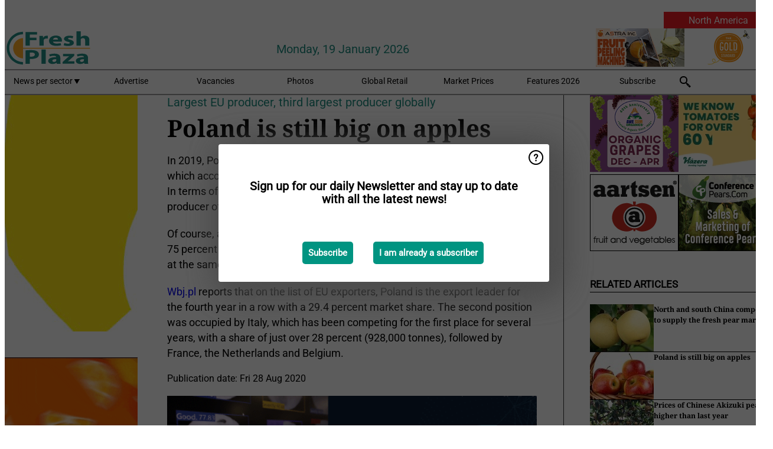

--- FILE ---
content_type: text/html; charset=utf-8
request_url: https://www.freshplaza.com/widget/top/1016/
body_size: 67
content:

    <section>
        <h2>Top 5 - last week</h2>
        <ul>
                <li>
                    <a href="/article/9801408/mission-produce-acquires-calavo-growers/">
                        <article>Mission Produce acquires Calavo Growers</article>
                    </a>
                </li>
                <li>
                    <a href="/article/9800099/trip-to-china-opened-our-eyes/">
                        <article>&#x201C;Trip to China opened our eyes&#x201D;</article>
                    </a>
                </li>
                <li>
                    <a href="/article/9801413/global-market-overview-blueberries/">
                        <article>GLOBAL MARKET OVERVIEW BLUEBERRIES</article>
                    </a>
                </li>
                <li>
                    <a href="/article/9801583/northeastern-south-africa-is-under-water/">
                        <article>Northeastern South Africa is under water</article>
                    </a>
                </li>
                <li>
                    <a href="/article/9801804/jackfruit-has-the-potential-to-become-the-new-avocado/">
                        <article>&quot;Jackfruit has the potential to become the new avocado&quot;</article>
                    </a>
                </li>
        </ul>
    </section>
